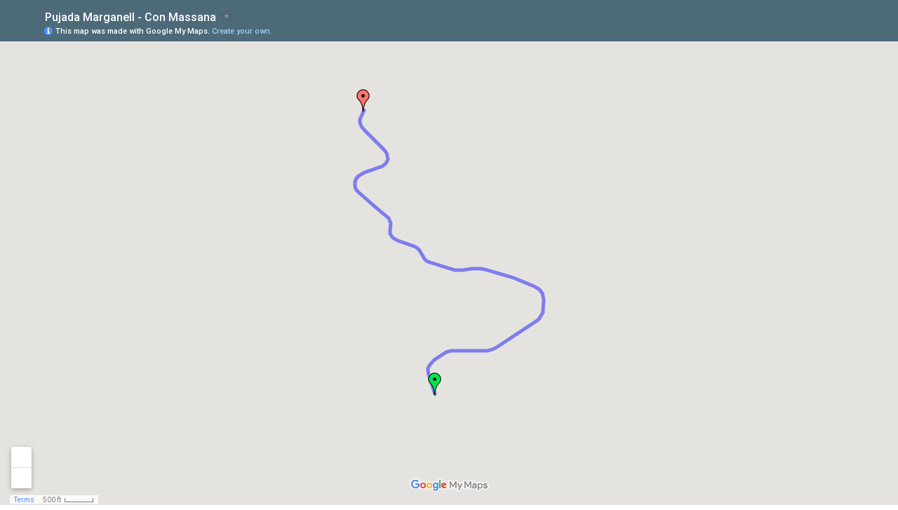

--- FILE ---
content_type: text/html; charset=utf-8
request_url: https://www.google.com/maps/d/embed?mid=1fFVSveU4qq3mVyIZUsksxgJ3b5c
body_size: 4502
content:
<!DOCTYPE html><html itemscope itemtype="http://schema.org/WebSite"><head><script nonce="j_SSN3WbTR12bpLmRxbWdQ">window['ppConfig'] = {productName: '06194a8f37177242d55a18e38c5a91c6', deleteIsEnforced:  false , sealIsEnforced:  false , heartbeatRate:  0.5 , periodicReportingRateMillis:  60000.0 , disableAllReporting:  false };(function(){'use strict';function k(a){var b=0;return function(){return b<a.length?{done:!1,value:a[b++]}:{done:!0}}}function l(a){var b=typeof Symbol!="undefined"&&Symbol.iterator&&a[Symbol.iterator];if(b)return b.call(a);if(typeof a.length=="number")return{next:k(a)};throw Error(String(a)+" is not an iterable or ArrayLike");}var m=typeof Object.defineProperties=="function"?Object.defineProperty:function(a,b,c){if(a==Array.prototype||a==Object.prototype)return a;a[b]=c.value;return a};
function n(a){a=["object"==typeof globalThis&&globalThis,a,"object"==typeof window&&window,"object"==typeof self&&self,"object"==typeof global&&global];for(var b=0;b<a.length;++b){var c=a[b];if(c&&c.Math==Math)return c}throw Error("Cannot find global object");}var p=n(this);function q(a,b){if(b)a:{var c=p;a=a.split(".");for(var d=0;d<a.length-1;d++){var e=a[d];if(!(e in c))break a;c=c[e]}a=a[a.length-1];d=c[a];b=b(d);b!=d&&b!=null&&m(c,a,{configurable:!0,writable:!0,value:b})}}
q("Object.is",function(a){return a?a:function(b,c){return b===c?b!==0||1/b===1/c:b!==b&&c!==c}});q("Array.prototype.includes",function(a){return a?a:function(b,c){var d=this;d instanceof String&&(d=String(d));var e=d.length;c=c||0;for(c<0&&(c=Math.max(c+e,0));c<e;c++){var f=d[c];if(f===b||Object.is(f,b))return!0}return!1}});
q("String.prototype.includes",function(a){return a?a:function(b,c){if(this==null)throw new TypeError("The 'this' value for String.prototype.includes must not be null or undefined");if(b instanceof RegExp)throw new TypeError("First argument to String.prototype.includes must not be a regular expression");return this.indexOf(b,c||0)!==-1}});function r(a,b,c){a("https://csp.withgoogle.com/csp/proto/"+encodeURIComponent(b),JSON.stringify(c))}function t(){var a;if((a=window.ppConfig)==null?0:a.disableAllReporting)return function(){};var b,c,d,e;return(e=(b=window)==null?void 0:(c=b.navigator)==null?void 0:(d=c.sendBeacon)==null?void 0:d.bind(navigator))!=null?e:u}function u(a,b){var c=new XMLHttpRequest;c.open("POST",a);c.send(b)}
function v(){var a=(w=Object.prototype)==null?void 0:w.__lookupGetter__("__proto__"),b=x,c=y;return function(){var d=a.call(this),e,f,g,h;r(c,b,{type:"ACCESS_GET",origin:(f=window.location.origin)!=null?f:"unknown",report:{className:(g=d==null?void 0:(e=d.constructor)==null?void 0:e.name)!=null?g:"unknown",stackTrace:(h=Error().stack)!=null?h:"unknown"}});return d}}
function z(){var a=(A=Object.prototype)==null?void 0:A.__lookupSetter__("__proto__"),b=x,c=y;return function(d){d=a.call(this,d);var e,f,g,h;r(c,b,{type:"ACCESS_SET",origin:(f=window.location.origin)!=null?f:"unknown",report:{className:(g=d==null?void 0:(e=d.constructor)==null?void 0:e.name)!=null?g:"unknown",stackTrace:(h=Error().stack)!=null?h:"unknown"}});return d}}function B(a,b){C(a.productName,b);setInterval(function(){C(a.productName,b)},a.periodicReportingRateMillis)}
var D="constructor __defineGetter__ __defineSetter__ hasOwnProperty __lookupGetter__ __lookupSetter__ isPrototypeOf propertyIsEnumerable toString valueOf __proto__ toLocaleString x_ngfn_x".split(" "),E=D.concat,F=navigator.userAgent.match(/Firefox\/([0-9]+)\./),G=(!F||F.length<2?0:Number(F[1])<75)?["toSource"]:[],H;if(G instanceof Array)H=G;else{for(var I=l(G),J,K=[];!(J=I.next()).done;)K.push(J.value);H=K}var L=E.call(D,H),M=[];
function C(a,b){for(var c=[],d=l(Object.getOwnPropertyNames(Object.prototype)),e=d.next();!e.done;e=d.next())e=e.value,L.includes(e)||M.includes(e)||c.push(e);e=Object.prototype;d=[];for(var f=0;f<c.length;f++){var g=c[f];d[f]={name:g,descriptor:Object.getOwnPropertyDescriptor(Object.prototype,g),type:typeof e[g]}}if(d.length!==0){c=l(d);for(e=c.next();!e.done;e=c.next())M.push(e.value.name);var h;r(b,a,{type:"SEAL",origin:(h=window.location.origin)!=null?h:"unknown",report:{blockers:d}})}};var N=Math.random(),O=t(),P=window.ppConfig;P&&(P.disableAllReporting||P.deleteIsEnforced&&P.sealIsEnforced||N<P.heartbeatRate&&r(O,P.productName,{origin:window.location.origin,type:"HEARTBEAT"}));var y=t(),Q=window.ppConfig;if(Q)if(Q.deleteIsEnforced)delete Object.prototype.__proto__;else if(!Q.disableAllReporting){var x=Q.productName;try{var w,A;Object.defineProperty(Object.prototype,"__proto__",{enumerable:!1,get:v(),set:z()})}catch(a){}}
(function(){var a=t(),b=window.ppConfig;b&&(b.sealIsEnforced?Object.seal(Object.prototype):b.disableAllReporting||(document.readyState!=="loading"?B(b,a):document.addEventListener("DOMContentLoaded",function(){B(b,a)})))})();}).call(this);
</script><title itemprop="name">Pujada Marganell - Con Massana - Google My Maps</title><meta name="robots" content="noindex,nofollow"/><meta http-equiv="X-UA-Compatible" content="IE=edge,chrome=1"><meta name="viewport" content="initial-scale=1.0,minimum-scale=1.0,maximum-scale=1.0,user-scalable=0,width=device-width"/><meta name="description" itemprop="description" content="www.hillclimbportal.com"/><meta itemprop="url" content="https://www.google.com/maps/d/viewer?mid=1fFVSveU4qq3mVyIZUsksxgJ3b5c"/><meta itemprop="image" content="https://www.google.com/maps/d/thumbnail?mid=1fFVSveU4qq3mVyIZUsksxgJ3b5c"/><meta property="og:type" content="website"/><meta property="og:title" content="Pujada Marganell - Con Massana - Google My Maps"/><meta property="og:description" content="www.hillclimbportal.com"/><meta property="og:url" content="https://www.google.com/maps/d/viewer?mid=1fFVSveU4qq3mVyIZUsksxgJ3b5c"/><meta property="og:image" content="https://www.google.com/maps/d/thumbnail?mid=1fFVSveU4qq3mVyIZUsksxgJ3b5c"/><meta property="og:site_name" content="Google My Maps"/><meta name="twitter:card" content="summary_large_image"/><meta name="twitter:title" content="Pujada Marganell - Con Massana - Google My Maps"/><meta name="twitter:description" content="www.hillclimbportal.com"/><meta name="twitter:image:src" content="https://www.google.com/maps/d/thumbnail?mid=1fFVSveU4qq3mVyIZUsksxgJ3b5c"/><link rel="stylesheet" id="gmeviewer-styles" href="https://www.gstatic.com/mapspro/_/ss/k=mapspro.gmeviewer.ZPef100W6CI.L.W.O/am=AAAE/d=0/rs=ABjfnFU-qGe8BTkBR_LzMLwzNczeEtSkkw" nonce="TKcB2b9JtYVCYnjqT85uBg"><link rel="stylesheet" href="https://fonts.googleapis.com/css?family=Roboto:300,400,500,700" nonce="TKcB2b9JtYVCYnjqT85uBg"><link rel="shortcut icon" href="//www.gstatic.com/mapspro/images/favicon-001.ico"><link rel="canonical" href="https://www.google.com/mymaps/viewer?mid=1fFVSveU4qq3mVyIZUsksxgJ3b5c&amp;hl=en_US"></head><body jscontroller="O1VPAb" jsaction="click:cOuCgd;"><div class="c4YZDc HzV7m-b7CEbf SfQLQb-dIxMhd-bN97Pc-b3rLgd"><div class="jQhVs-haAclf"><div class="jQhVs-uMX1Ee-My5Dr-purZT-uDEFge"><div class="jQhVs-uMX1Ee-My5Dr-purZT-uDEFge-bN97Pc"><div class="jQhVs-uMX1Ee-My5Dr-purZT-uDEFge-Bz112c"></div><div class="jQhVs-uMX1Ee-My5Dr-purZT-uDEFge-fmcmS-haAclf"><div class="jQhVs-uMX1Ee-My5Dr-purZT-uDEFge-fmcmS">Open full screen to view more</div></div></div></div></div><div class="i4ewOd-haAclf"><div class="i4ewOd-UzWXSb" id="map-canvas"></div></div><div class="X3SwIb-haAclf NBDE7b-oxvKad"><div class="X3SwIb-i8xkGf"></div></div><div class="Te60Vd-ZMv3u dIxMhd-bN97Pc-b3rLgd"><div class="dIxMhd-bN97Pc-Tswv1b-Bz112c"></div><div class="dIxMhd-bN97Pc-b3rLgd-fmcmS">This map was created by a user. <a href="//support.google.com/mymaps/answer/3024454?hl=en&amp;amp;ref_topic=3188329" target="_blank">Learn how to create your own.</a></div><div class="dIxMhd-bN97Pc-b3rLgd-TvD9Pc" title="Close"></div></div><script nonce="j_SSN3WbTR12bpLmRxbWdQ">
  function _DumpException(e) {
    if (window.console) {
      window.console.error(e.stack);
    }
  }
  var _pageData = "[[1,null,null,null,null,null,null,null,null,null,\"at\",\"\",\"\",1769853963842,\"\",\"en_US\",false,[],\"https://www.google.com/maps/d/viewer?mid\\u003d1fFVSveU4qq3mVyIZUsksxgJ3b5c\",\"https://www.google.com/maps/d/embed?mid\\u003d1fFVSveU4qq3mVyIZUsksxgJ3b5c\\u0026ehbc\\u003d2E312F\",\"https://www.google.com/maps/d/edit?mid\\u003d1fFVSveU4qq3mVyIZUsksxgJ3b5c\",\"https://www.google.com/maps/d/thumbnail?mid\\u003d1fFVSveU4qq3mVyIZUsksxgJ3b5c\",null,null,true,\"https://www.google.com/maps/d/print?mid\\u003d1fFVSveU4qq3mVyIZUsksxgJ3b5c\",\"https://www.google.com/maps/d/pdf?mid\\u003d1fFVSveU4qq3mVyIZUsksxgJ3b5c\",\"https://www.google.com/maps/d/viewer?mid\\u003d1fFVSveU4qq3mVyIZUsksxgJ3b5c\",null,false,\"/maps/d\",\"maps/sharing\",\"//www.google.com/intl/en_US/help/terms_maps.html\",true,\"https://docs.google.com/picker\",null,false,null,[[[\"//www.gstatic.com/mapspro/images/google-my-maps-logo-regular-001.png\",143,25],[\"//www.gstatic.com/mapspro/images/google-my-maps-logo-regular-2x-001.png\",286,50]],[[\"//www.gstatic.com/mapspro/images/google-my-maps-logo-small-001.png\",113,20],[\"//www.gstatic.com/mapspro/images/google-my-maps-logo-small-2x-001.png\",226,40]]],1,\"https://www.gstatic.com/mapspro/_/js/k\\u003dmapspro.gmeviewer.en_US.knJKv4m5-eY.O/am\\u003dAAAE/d\\u003d0/rs\\u003dABjfnFWJ7eYXBrZ1WlLyBY6MwF9-imcrgg/m\\u003dgmeviewer_base\",null,null,true,null,\"US\",null,null,null,null,null,null,true],[\"mf.map\",\"1fFVSveU4qq3mVyIZUsksxgJ3b5c\",\"Pujada Marganell - Con Massana\",null,[1.777485,41.65587,1.789046,41.642837],[1.777485,41.65587,1.789046,41.642837],[[null,\"zj-9ikM1JpOM.k6fsQHFAP4oo\",\"Naamloze laag\",\"\",[[[\"https://mt.googleapis.com/vt/icon/name\\u003dicons/onion/1491-wht-line-blank.png\\u0026filter\\u003dff0000FF\"],null,1,1,[[[1.777485,41.65587,1.789046,41.642872]],\"0\",null,\"zj-9ikM1JpOM.k6fsQHFAP4oo\",[41.649882,1.780143],[0,0],\"K6FSQHFAP4OO06A6B3DAAD000001\"],[[\"Marganell\"]]],[[\"https://mt.googleapis.com/vt/icon/name\\u003dicons/onion/61-green-dot.png\"],null,1,1,[[null,[41.642837,1.782403]],\"0\",null,\"zj-9ikM1JpOM.k6fsQHFAP4oo\",[41.642837,1.782403],[0,-32],\"K6FSQHFAP4OO06A6B3DAB0000002\"],[[\"Start\"]]],[[\"https://mt.googleapis.com/vt/icon/name\\u003dicons/onion/123-red-dot.png\"],null,1,1,[[null,[41.655792,1.778026]],\"0\",null,\"zj-9ikM1JpOM.k6fsQHFAP4oo\",[41.655792,1.778026],[0,-32],\"K6FSQHFAP4OO06A6B3DAB0000003\"],[[\"Finish\"]]]],null,null,true,null,null,null,null,[[\"zj-9ikM1JpOM.k6fsQHFAP4oo\",1,null,null,null,\"https://www.google.com/maps/d/kml?mid\\u003d1fFVSveU4qq3mVyIZUsksxgJ3b5c\\u0026resourcekey\\u0026lid\\u003dzj-9ikM1JpOM.k6fsQHFAP4oo\",null,null,null,null,null,2,null,[[[\"K6FSQHFAP4OO06A6B3DAAD000001\",null,[[[[[41.642872,1.782418]],[[41.64376,1.782021]],[[41.643969,1.781975]],[[41.644053,1.781984]],[[41.644198,1.782056]],[[41.64427,1.782125]],[[41.644439,1.782359]],[[41.644777,1.783085]],[[41.644859,1.783378]],[[41.64487,1.785639]],[[41.644921,1.785939]],[[41.645007,1.786172]],[[41.64595,1.7880600000000002]],[[41.646281,1.788696]],[[41.646391,1.788851]],[[41.646612,1.7889970000000002]],[[41.646762,1.78903]],[[41.647194,1.789046]],[[41.647476,1.788988]],[[41.647626,1.788856]],[[41.64768,1.788772]],[[41.647755,1.788628]],[[41.647814,1.78846]],[[41.64818,1.787225]],[[41.648591,1.785448]],[[41.648616,1.785194]],[[41.648596,1.784624]],[[41.648547,1.78411]],[[41.648552,1.783617]],[[41.648563,1.78351]],[[41.64888800000001,1.782119]],[[41.648967,1.781903]],[[41.649052,1.7817740000000002]],[[41.649161,1.781674]],[[41.649454,1.78147]],[[41.649507,1.781412]],[[41.64957900000001,1.781291]],[[41.649644,1.781126]],[[41.649882,1.780143]],[[41.649930000000005,1.779991]],[[41.650015,1.7798270000000003]],[[41.65010100000001,1.779723]],[[41.650216,1.77966]],[[41.650356,1.7796510000000003]],[[41.650693,1.7796970000000003]],[[41.650771,1.779674]],[[41.650903,1.779573]],[[41.651253,1.779049]],[[41.651391,1.77881]],[[41.652097000000005,1.777718]],[[41.652204,1.777587]],[[41.652274,1.777533]],[[41.652361,1.777496]],[[41.652435,1.777485]],[[41.652591,1.777507]],[[41.652732,1.777589]],[[41.652843,1.777726]],[[41.652909,1.777845]],[[41.652991,1.7780630000000002]],[[41.65319,1.778871]],[[41.653292,1.779195]],[[41.653379,1.779364]],[[41.653419,1.77941]],[[41.653554,1.779501]],[[41.653621,1.779524]],[[41.653776,1.779504]],[[41.653887,1.779431]],[[41.653959,1.779358]],[[41.654054,1.779251]],[[41.65479,1.778253]],[[41.654955,1.77805]],[[41.655125,1.777893]],[[41.65532,1.777825]],[[41.655432000000005,1.77783]],[[41.655582,1.777889]],[[41.65587,1.778068]]]]],null,0,[[\"naam\",[\"Marganell\"],1]],null,0],[\"K6FSQHFAP4OO06A6B3DAB0000002\",[[[41.642837,1.782403]]],null,null,0,[[\"naam\",[\"Start\"],1]],null,1],[\"K6FSQHFAP4OO06A6B3DAB0000003\",[[[41.655792,1.778026]]],null,null,1,[[\"naam\",[\"Finish\"],1]],null,2]],[[[\"https://mt.googleapis.com/vt/icon/name\\u003dicons/onion/61-green-dot.png\",[16,32]],[[\"0000FF\",0.45098039215686275],5000],[[\"0000FF\",0.45098039215686275],[\"000000\",0.25098039215686274],3000]],[[\"https://mt.googleapis.com/vt/icon/name\\u003dicons/onion/123-red-dot.png\",[16,32]],[[\"0000FF\",0.45098039215686275],5000],[[\"0000FF\",0.45098039215686275],[\"000000\",0.25098039215686274],3000]]]]]],null,null,null,null,null,1]],[5],null,null,\"mapspro_in_drive\",\"1fFVSveU4qq3mVyIZUsksxgJ3b5c\",\"https://drive.google.com/abuse?id\\u003d1fFVSveU4qq3mVyIZUsksxgJ3b5c\",true,false,false,\"www.hillclimbportal.com\",2,false,\"https://www.google.com/maps/d/kml?mid\\u003d1fFVSveU4qq3mVyIZUsksxgJ3b5c\\u0026resourcekey\",471,true,true,\"www.hillclimbportal.com\",true,\"\",true,null,[null,null,[1474945915,909652000],[1433786070,434000000]],false,\"https://support.google.com/legal/troubleshooter/1114905#ts\\u003d9723198%2C1115689\"]]";</script><script type="text/javascript" src="//maps.googleapis.com/maps/api/js?v=3.61&client=google-maps-pro&language=en_US&region=US&libraries=places,visualization,geometry,search" nonce="j_SSN3WbTR12bpLmRxbWdQ"></script><script id="base-js" src="https://www.gstatic.com/mapspro/_/js/k=mapspro.gmeviewer.en_US.knJKv4m5-eY.O/am=AAAE/d=0/rs=ABjfnFWJ7eYXBrZ1WlLyBY6MwF9-imcrgg/m=gmeviewer_base" nonce="j_SSN3WbTR12bpLmRxbWdQ"></script><script nonce="j_SSN3WbTR12bpLmRxbWdQ">_startApp();</script></div></body></html>